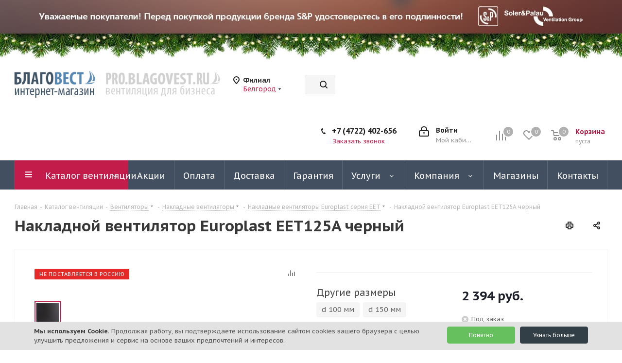

--- FILE ---
content_type: text/html; charset=UTF-8
request_url: https://belgorod.blagovest.ru/bitrix/components/bitrix/catalog.bigdata.products/ajax.php?AJAX_ITEMS=undefined&RID=undefined
body_size: 2047
content:
<script>
			BX.cookie_prefix = 'BITRIX_SM';
			BX.cookie_domain = 'blagovest.ru';
			BX.current_server_time = '1768422667';

			if (!JCCatalogBigdataProducts.productsByRecommendation)
			{
				JCCatalogBigdataProducts.productsByRecommendation = [];
			}

			JCCatalogBigdataProducts.productsByRecommendation[1262] = "mostviewed";
JCCatalogBigdataProducts.productsByRecommendation[1493] = "mostviewed";
JCCatalogBigdataProducts.productsByRecommendation[1547] = "mostviewed";
JCCatalogBigdataProducts.productsByRecommendation[1549] = "mostviewed";
JCCatalogBigdataProducts.productsByRecommendation[1552] = "mostviewed";


			BX.ready(function(){
				bx_rcm_adaptive_recommendation_event_attaching([{'productId':'1262','productUrl':'/catalog/elementy_sistem_ventilyatsii/vozdukhovody/vozdukhovod_ploskiy_plastikovyy_era_620vp2/','recommendationId':'mostviewed'},{'productId':'1493','productUrl':'/catalog/ventilyatory/nakladnye_ventilyatory/s_p_decor/nakladnoy_ventilyator_soler_palau_decor_200c/','recommendationId':'mostviewed'},{'productId':'1547','productUrl':'/catalog/ventilyatory/nakladnye_ventilyatory/s_p_silent_design/nakladnoy_ventilyator_soler_palau_silent_100_cz_ivory_design_4c/','recommendationId':'mostviewed'},{'productId':'1549','productUrl':'/catalog/ventilyatory/nakladnye_ventilyatory/s_p_silent_design/nakladnoy_ventilyator_soler_palau_silent_100_cz_champagne_design_4c/','recommendationId':'mostviewed'},{'productId':'1552','productUrl':'/catalog/ventilyatory/nakladnye_ventilyatory/s_p_silent_design/nakladnoy_ventilyator_soler_palau_silent_100_crz_design/','recommendationId':'mostviewed'}], 'bigdata_recommended_products_Zz2YMH_items');
			});
		</script><!--'start_frame_cache_Zz2YMH'-->		<input type="hidden" name="bigdata_recommendation_id" value="">
	<span id="bigdata_recommended_products_Zz2YMH_items" class="bigdata_recommended_products_items viewed_block horizontal">
					<h5>Рекомендуем</h5>
				<ul class="slides catalog_block">
											<li class="item_block">
					<div class="item_wrap item" id="bx_1182278561_12621262">
						
						<div class="inner_wrap">
							<div class="image_wrapper_block">
																																				<a href="/catalog/elementy_sistem_ventilyatsii/vozdukhovody/vozdukhovod_ploskiy_plastikovyy_era_620vp2/" class="thumb shine">
									
																	<img class="img-responsive " src="/upload/iblock/558/558e5222bee2785d493173c132758fb1.jpeg" alt="" title="" />
																		</a>
																								</div>
							<div class="item_info">
								<div class="item-title">
									<a href="/catalog/elementy_sistem_ventilyatsii/vozdukhovody/vozdukhovod_ploskiy_plastikovyy_era_620vp2/" class="dark-color"><span>Воздуховод плоский пластиковый ЭРА 620ВП2 (204х60 мм/2 м)</span></a>
								</div>
								<div class="cost prices clearfix">
																																																					<div class="price_matrix_wrapper ">
															<div class="price" data-currency="RUB" data-value="1474">
																			<span class="values_wrapper"><span class="price_value">1 474</span><span class="price_currency"> руб.</span></span>																	</div>
													</div>
																																										</div>
							</div>
						</div>
					</div>
				</li>
											<li class="item_block">
					<div class="item_wrap item" id="bx_1182278561_14931493">
						
						<div class="inner_wrap">
							<div class="image_wrapper_block">
																																				<a href="/catalog/ventilyatory/nakladnye_ventilyatory/s_p_decor/nakladnoy_ventilyator_soler_palau_decor_200c/" class="thumb shine">
									
																	<img class="img-responsive " src="/upload/iblock/4e7/4e70dd0b6b1de76aeac3b375801e8567.jpeg" alt="" title="" />
																		</a>
																								</div>
							<div class="item_info">
								<div class="item-title">
									<a href="/catalog/ventilyatory/nakladnye_ventilyatory/s_p_decor/nakladnoy_ventilyator_soler_palau_decor_200c/" class="dark-color"><span>Накладной вентилятор Soler Palau DECOR-200C</span></a>
								</div>
								<div class="cost prices clearfix">
																																																						<div class="price_group SALE_FIXED_BLG"><div class="price_name">SALE_FIXED_BLG</div>
												<div class="price_matrix_wrapper ">
															<div class="price" data-currency="RUB" data-value="4200">
																			<span class="values_wrapper"><span class="price_value">4 200</span><span class="price_currency"> руб.</span></span>																	</div>
													</div>
													</div>
																																							<div class="price_group fa3d2f10-e95b-11e2-ada9-00259051d98c"><div class="price_name">Розничные (Белгород) РУБ</div>
												<div class="price_matrix_wrapper ">
															<div class="price" data-currency="RUB" data-value="4272">
																			<span class="values_wrapper"><span class="price_value">4 272</span><span class="price_currency"> руб.</span></span>																	</div>
													</div>
													</div>
																																										</div>
							</div>
						</div>
					</div>
				</li>
											<li class="item_block">
					<div class="item_wrap item" id="bx_1182278561_15471547">
						
						<div class="inner_wrap">
							<div class="image_wrapper_block">
																																				<a href="/catalog/ventilyatory/nakladnye_ventilyatory/s_p_silent_design/nakladnoy_ventilyator_soler_palau_silent_100_cz_ivory_design_4c/" class="thumb shine">
									
																	<img class="img-responsive " src="/upload/iblock/ae5/ae5dfd9ef1ed1f1dac135ed971e60d1d.jpeg" alt="" title="" />
																		</a>
																								</div>
							<div class="item_info">
								<div class="item-title">
									<a href="/catalog/ventilyatory/nakladnye_ventilyatory/s_p_silent_design/nakladnoy_ventilyator_soler_palau_silent_100_cz_ivory_design_4c/" class="dark-color"><span>Накладной вентилятор Soler Palau SILENT-100 CZ IVORY DESIGN 4C</span></a>
								</div>
								<div class="cost prices clearfix">
																																																						<div class="price_group SALE_FIXED_BLG"><div class="price_name">SALE_FIXED_BLG</div>
												<div class="price_matrix_wrapper ">
															<div class="price" data-currency="RUB" data-value="7900">
																			<span class="values_wrapper"><span class="price_value">7 900</span><span class="price_currency"> руб.</span></span>																	</div>
													</div>
													</div>
																																							<div class="price_group fa3d2f10-e95b-11e2-ada9-00259051d98c"><div class="price_name">Розничные (Белгород) РУБ</div>
												<div class="price_matrix_wrapper ">
															<div class="price" data-currency="RUB" data-value="8129">
																			<span class="values_wrapper"><span class="price_value">8 129</span><span class="price_currency"> руб.</span></span>																	</div>
													</div>
													</div>
																																										</div>
							</div>
						</div>
					</div>
				</li>
											<li class="item_block">
					<div class="item_wrap item" id="bx_1182278561_15491549">
						
						<div class="inner_wrap">
							<div class="image_wrapper_block">
																																				<a href="/catalog/ventilyatory/nakladnye_ventilyatory/s_p_silent_design/nakladnoy_ventilyator_soler_palau_silent_100_cz_champagne_design_4c/" class="thumb shine">
									
																	<img class="img-responsive " src="/upload/iblock/9cb/9cb669f745d832bc2e3418c9cd942358.jpeg" alt="" title="" />
																		</a>
																								</div>
							<div class="item_info">
								<div class="item-title">
									<a href="/catalog/ventilyatory/nakladnye_ventilyatory/s_p_silent_design/nakladnoy_ventilyator_soler_palau_silent_100_cz_champagne_design_4c/" class="dark-color"><span>Накладной вентилятор Soler Palau SILENT-100 CZ CHAMPAGNE DESIGN 4C</span></a>
								</div>
								<div class="cost prices clearfix">
																																																						<div class="price_group SALE_FIXED_BLG"><div class="price_name">SALE_FIXED_BLG</div>
												<div class="price_matrix_wrapper ">
															<div class="price" data-currency="RUB" data-value="7900">
																			<span class="values_wrapper"><span class="price_value">7 900</span><span class="price_currency"> руб.</span></span>																	</div>
													</div>
													</div>
																																							<div class="price_group fa3d2f10-e95b-11e2-ada9-00259051d98c"><div class="price_name">Розничные (Белгород) РУБ</div>
												<div class="price_matrix_wrapper ">
															<div class="price" data-currency="RUB" data-value="8129">
																			<span class="values_wrapper"><span class="price_value">8 129</span><span class="price_currency"> руб.</span></span>																	</div>
													</div>
													</div>
																																										</div>
							</div>
						</div>
					</div>
				</li>
											<li class="item_block">
					<div class="item_wrap item" id="bx_1182278561_15521552">
						
						<div class="inner_wrap">
							<div class="image_wrapper_block">
																																				<a href="/catalog/ventilyatory/nakladnye_ventilyatory/s_p_silent_design/nakladnoy_ventilyator_soler_palau_silent_100_crz_design/" class="thumb shine">
									
																	<img class="img-responsive " src="/upload/iblock/8da/8dae4ef5d0cd3d90941a58d57b24e325.jpeg" alt="" title="" />
																		</a>
																								</div>
							<div class="item_info">
								<div class="item-title">
									<a href="/catalog/ventilyatory/nakladnye_ventilyatory/s_p_silent_design/nakladnoy_ventilyator_soler_palau_silent_100_crz_design/" class="dark-color"><span>Накладной вентилятор Soler Palau SILENT-100 CRZ DESIGN</span></a>
								</div>
								<div class="cost prices clearfix">
																																																						<div class="price_group SALE_FIXED_BLG"><div class="price_name">SALE_FIXED_BLG</div>
												<div class="price_matrix_wrapper ">
															<div class="price" data-currency="RUB" data-value="8800">
																			<span class="values_wrapper"><span class="price_value">8 800</span><span class="price_currency"> руб.</span></span>																	</div>
													</div>
													</div>
																																							<div class="price_group fa3d2f10-e95b-11e2-ada9-00259051d98c"><div class="price_name">Розничные (Белгород) РУБ</div>
												<div class="price_matrix_wrapper ">
															<div class="price" data-currency="RUB" data-value="8954">
																			<span class="values_wrapper"><span class="price_value">8 954</span><span class="price_currency"> руб.</span></span>																	</div>
													</div>
													</div>
																																										</div>
							</div>
						</div>
					</div>
				</li>
					</ul>
	</span>
<!--'end_frame_cache_Zz2YMH'--><script>
	touchItemBlock('.catalog_item a');
			/*check mobile device*/
	if(jQuery.browser.mobile){
		$('*[data-event="jqm"]').on('click', function(e){
			e.preventDefault();
			e.stopPropagation();
			var _this = $(this);
			var name = _this.data('name');
			if(window.matchMedia('(min-width:992px)').matches)
			{
				if(!$(this).hasClass('clicked'))
				{
					$(this).addClass('clicked');
					$(this).jqmEx();
					$(this).trigger('click');
				}
				return false;
			}
			else if(name.length){
				var script = arNextOptions['SITE_DIR'] + 'form/';
				var paramsStr = ''; var arTriggerAttrs = {};
				$.each(_this.get(0).attributes, function(index, attr){
					var attrName = attr.nodeName;
					var attrValue = _this.attr(attrName);
					arTriggerAttrs[attrName] = attrValue;
					if(/^data\-param\-(.+)$/.test(attrName)){
						var key = attrName.match(/^data\-param\-(.+)$/)[1];
						paramsStr += key + '=' + attrValue + '&';
					}
				});

				var triggerAttrs = JSON.stringify(arTriggerAttrs);
				var encTriggerAttrs = encodeURIComponent(triggerAttrs);
				script += '?name=' + name + '&' + paramsStr + 'data-trigger=' + encTriggerAttrs;
				location.href = script;
			}
		});
	}
</script>
